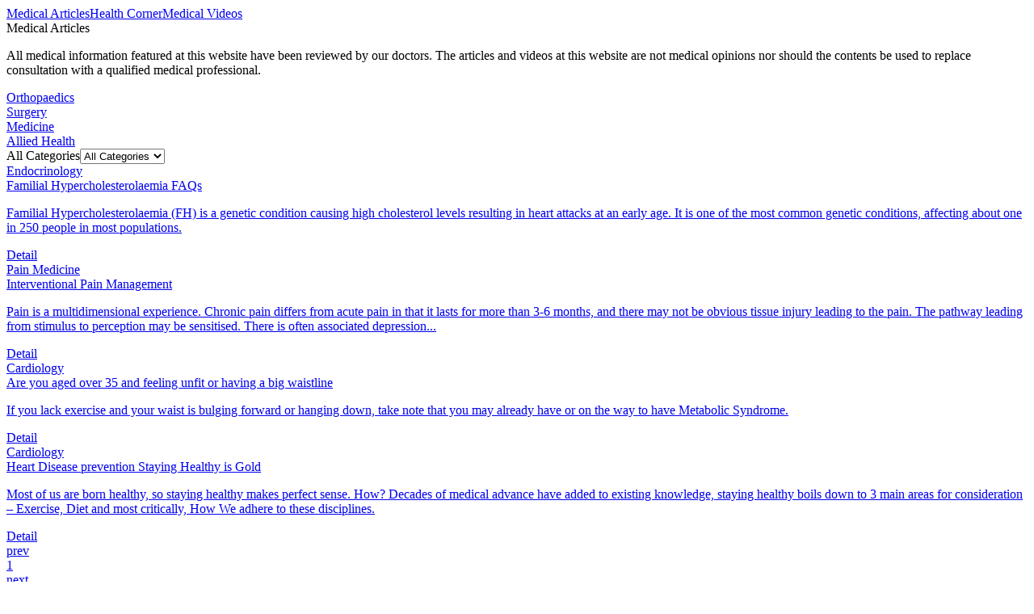

--- FILE ---
content_type: text/html; charset=UTF-8
request_url: https://asiamedicalspecialists.hk/en/health-info/medicine/17
body_size: 18631
content:
<!doctype html><!--[if lt IE 9 ]> <html class="ie ie-lt10 ie-lt9 no-js" lang="en"> <![endif]--><!--[if IE 9 ]> <html class="ie ie9 ie-lt10 no-js" lang="en"> <![endif]--><!--[if gt IE 9]><!--><html class="no-js" lang="en"><!--<![endif]--><head><!-- Google Tag Manager --><script>(function(w,d,s,l,i){w[l]=w[l]||[];w[l].push({'gtm.start':
new Date().getTime(),event:'gtm.js'});var f=d.getElementsByTagName(s)[0],
j=d.createElement(s),dl=l!='dataLayer'?'&l='+l:'';j.async=true;j.src=
'https://www.googletagmanager.com/gtm.js?id='+i+dl;f.parentNode.insertBefore(j,f);
})(window,document,'script','dataLayer','GTM-MKQ5WKB');</script><!-- End Google Tag Manager --><meta http-equiv="X-UA-Compatible" content="IE=edge,chrome=1" /><meta http-equiv="Content-Type" content="text/html; charset=utf-8" /><meta http-equiv="Content-Language" content="en,en-US,en-UK,fr,zh,zh-CN,zh-HK,zh-TW" /><title>Medical Articles | Asia Medical Specialists</title><meta name="keywords" content="AMS, Asia Medical, doctors, doctors team, provide comprehensive and expert care, medicine, orthopaedic, spine, shoulder, hand and wrist, hip and pelvis, knee, foot and ankle, children, pain medicine, surgery, brain surgery, head &amp; neck surgery, breast surgery, thoracic surgery, gastro-intestinal, medicine, endocrinology, cardiology, rheumatology, appointment, china doctor, macau doctor, beijing doctor, shanghai doctor, guangzhou doctor, doctor articles" /><meta name="country" content="Hong Kong SAR" /><meta name="city" content="Central" /> <meta name="description" content="Asia Medical Specialists is a specialists Clinic located in Central China Building, a group of practitioners work together aiming to provide a provide comprehensive and expert care. the clinic composed of specialities from the field of orthopaedic, internal medicine, general surgery and allied health" /><meta name="robots" content="index,follow" /><meta name="copyright" content="Copyright(c)2005-2016 Firmstudio Limited. All rights reserved." /><meta name="author" content="FirmStudio - www.firmstudio.com" /><meta name="copyright" content="All rights reserved." /><meta name="author" content="Asia Medical Specialists" /><meta name="format-detection" content="telephone=no" /><meta name="distribution" content="global" /><meta name="rating" content="general" /><meta name="HandheldFriendly" content="true" /><meta name="MobileOptimized" content="320" /><meta name="viewport" content="width=device-width, initial-scale=1.0, maximum-scale=1.0, user-scalable=0" /><meta name="google-site-verification" content="JIfCa2Np9uRBVzYd47_jSnEkWq10p3KxFm6CNSJWNzE" /><meta property="og:title" content="Medical Articles | Asia Medical Specialists" /><meta property="og:description" content="Asia Medical Specialists is a specialists Clinic located in Central China Building, a group of practitioners work together aiming to provide a provide comprehensive and expert care. the clinic composed of specialities from the field of orthopaedic, internal medicine, general surgery and allied health" /><meta property="og:url" content="https://asiamedicalspecialists.hk/en/health-info/medicine/17" /><meta property="og:image" content="https://asiamedicalspecialists.hk/images/home/key-visual/1.jpg" /><link rel="icon" type="image/x-icon" href="https://asiamedicalspecialists.hk/favicon.ico" /><link rel="shortcut icon" type="image/x-icon" href="https://asiamedicalspecialists.hk/favicon.ico" /><link rel="stylesheet prefetch" type="text/css" href="https://fonts.googleapis.com/css?family=Roboto:100,400,700" /><link rel="stylesheet" type="text/css" href="https://asiamedicalspecialists.hk/css/intlTelInput.css" /><link rel="stylesheet" type="text/css" href="https://asiamedicalspecialists.hk/css/style.css?r=20210108-427272760" /><link rel="stylesheet" type="text/css" href="https://asiamedicalspecialists.hk/css/template.css?r=20210108-427272760" /><!-- Google Tag Manager --><script>(function(w,d,s,l,i){w[l]=w[l]||[];w[l].push({'gtm.start':new Date().getTime(),event:'gtm.js'});var f=d.getElementsByTagName(s)[0],j=d.createElement(s),dl=l!='dataLayer'?'&l='+l:'';j.async=true;j.src='https://www.googletagmanager.com/gtm.js?id='+i+dl;f.parentNode.insertBefore(j,f);})(window,document,'script','dataLayer','GTM-W6W4QHD');</script><!-- End Google Tag Manager --><script>var hostname = "https://asiamedicalspecialists.hk/";	var lang = "en"</script><!-- Google tag (gtag.js) --><script async src="https://www.googletagmanager.com/gtag/js?id=G-3V27X92D93"></script><script> window.dataLayer = window.dataLayer || []; function gtag(){dataLayer.push(arguments);} gtag('js', new Date()); gtag('config', 'G-3V27X92D93');</script><link rel="canonical" href="https://asiamedicalspecialists.hk/en/health-info/medicine/17" /><script>var page_information = 'M';	var page_cata = 17;	var page_page = 1;</script></head><body section="health"><!-- Google Tag Manager (noscript) --><noscript><iframe src="https://www.googletagmanager.com/ns.html?id=GTM-MKQ5WKB"
height="0" width="0" style="display:none;visibility:hidden"></iframe></noscript><!-- End Google Tag Manager (noscript) --><div id="wrapper"><article id="article" class="inner-page health"><section class="top"><div class="holder"><div class="section-page"><a class="section-page-link on" href="https://asiamedicalspecialists.hk/en/health-info/">Medical Articles</a><!-- --><span class="section-page-sp-line"></span><!-- --><a class="section-page-link" href="https://asiamedicalspecialists.hk/en/health-info/blog">Health Corner</a><!-- --><span class="section-page-sp-line"></span><!-- --><a class="section-page-link" href="https://asiamedicalspecialists.hk/en/health-info/video">Medical Videos</a></div><div class="section-name">Medical Articles</div></div></section><section class="main"><div class="holder"><p>All medical information featured at this website have been reviewed by our doctors. The articles and videos at this website are not medical opinions nor should the contents be used to replace consultation with a qualified medical professional.</p></div></section><section class="article-tab-selector"><div class="holder"><div class="tab-holder"><a href="https://asiamedicalspecialists.hk/en/health-info/orthopaedics/" class="tab tab-orthopaedics "><div class="text"><div class="icon"></div>Orthopaedics</div></a><a href="https://asiamedicalspecialists.hk/en/health-info/surgery/" class="tab tab-surgery "><div class="text"><div class="icon"></div>Surgery</div></a><a href="https://asiamedicalspecialists.hk/en/health-info/medicine/" class="tab tab-medicine on"><div class="text"><div class="icon"></div>Medicine</div></a><a href="https://asiamedicalspecialists.hk/en/health-info/allied-health/" class="tab tab-allied-health "><div class="text"><div class="icon"></div>Allied Health</div></a></div></div></section><section class="article-category-selector"><div class="holder"><div id="findMoreContain"><div id="findMoreValue" tabindex="0"><span id="findMoreValueText">All Categories</span><select id="findMoreSelecter"><option value="0">All Categories</option><option value="14">Endocrinology</option><option value="15">Cardiology</option><option value="17">Rheumatology</option><option value="8">Pain Medicine</option></select></div><div id="findMoreSelect"></div></div></div></section><section class="article-list"><div class="holder"><div class="block-holder" id="informationBlockHolder"><a class="block" data-cata="14" href="https://asiamedicalspecialists.hk/en/health-info/67/Familial-Hypercholesterolaemia-FAQs"><div class="block-content"><div class="cata">Endocrinology</div><div class="title">Familial Hypercholesterolaemia FAQs</div><p>Familial Hypercholesterolaemia (FH) is a genetic condition causing high cholesterol levels resulting in heart attacks at an early age. It is one of the most common genetic conditions, affecting about one in 250 people in most populations.</p><span class="more">Detail</span></div></a><a class="block" data-cata="8" href="https://asiamedicalspecialists.hk/en/health-info/9/Interventional-Pain-Management"><div class="block-content"><div class="cata">Pain Medicine</div><div class="title">Interventional Pain Management</div><p>Pain is a multidimensional experience. Chronic pain differs from acute pain in that it lasts for more than 3-6 months, and there may not be obvious tissue injury leading to the pain. The pathway leading from stimulus to perception may be sensitised. There is often associated depression...</p><span class="more">Detail</span></div></a><a class="block" data-cata="15" href="https://asiamedicalspecialists.hk/en/health-info/58/Are-you-aged-over-35-and-feeling-unfit-or-having-a-big-waistline"><div class="block-content"><div class="cata">Cardiology</div><div class="title">Are you aged over 35 and feeling unfit or having a big waistline</div><p>If you lack exercise and your waist is bulging forward or hanging down, take note that you may already have or
on the way to have Metabolic Syndrome.</p><span class="more">Detail</span></div></a><a class="block" data-cata="15" href="https://asiamedicalspecialists.hk/en/health-info/59/Heart-Disease-prevention-Staying-Healthy-is-Gold"><div class="block-content"><div class="cata">Cardiology</div><div class="title">Heart Disease prevention Staying Healthy is Gold</div><p>Most of us are born healthy, so staying healthy makes perfect sense. How? Decades of medical advance have added to existing knowledge, staying healthy boils down to 3 main areas for consideration – Exercise, Diet and most critically, How We adhere to these disciplines.</p><span class="more">Detail</span></div></a></div><div class="pagination"><a href="javascript:void(0)" class="prev">prev</a><div class="num"><a href="#">1</a></div><a href="javascript:void(0)" class="next">next</a></div></div></section></article><!--[if lt IE 9 ]><div class="unsupport" style="text-align:center;padding:10px;background-color:#ff9">For an optimal viewing experience, please view this website on the latest versions on IE, Firefox, Chrome or Safari.</div><![endif]--><div id="menu"><div class="outer"><div class="search"><a href="javascript:void(0)" class="btn-search-popup"><img class="icon" width="26" src="https://asiamedicalspecialists.hk/images/icon-search.png" alt="icon-search" /></a><div class="search-bar"><div class="holder"><input type="text" placeholder="Search"><a href="javascript:void(0)" class="btn-search">Search ></a></div></div></div></div></div><header id="header"><div class="holder"><a class="logo" href="https://asiamedicalspecialists.hk/"><img src="https://asiamedicalspecialists.hk/images/logo.png" alt="Asia Medcial Specialists logo" /></a></div><div class="pad-right"><nav class="nav"><ul class="nav-contain"><li class="nav-item" data-sub="sub-about"><a class="nav-link" href="https://asiamedicalspecialists.hk/en/about-us/">About Us</a></li><!-- --><li class="nav-item"><a class="nav-link" href="https://asiamedicalspecialists.hk/en/team/">Our Team</a></li><!-- --><li class="nav-item"><a class="nav-link" href="https://asiamedicalspecialists.hk/en/our-location/">Our Locations</a></li><!-- --><li class="nav-item on" data-sub="sub-health"><a class="nav-link" href="https://asiamedicalspecialists.hk/en/health-info/">Health Info</a></li><!-- --><li class="nav-item"><a class="nav-link" href="https://asiamedicalspecialists.hk/en/whats-new/">What’s New</a></li><!-- --><li class="nav-item" data-sub="sub-contact"><a class="nav-link" href="https://asiamedicalspecialists.hk/en/contact/">Contact Us</a></li><!-- --><li class="nav-item lang"><div class="nav-link"><div class="lang-contain"><div class="lang-current">Eng</div><div class="lang-holder"><a href="/tc/health-info/medicine/17">繁體</a><br><a href="/sc/health-info/medicine/17">简体</a></div></div></div></li></ul></nav><!-- --><div class="tools"><a class="search" href="javascript:void(0)"><img class="empty" src="[data-uri]" alt="" /></a><!-- --><a class="appointment" href="https://asiamedicalspecialists.hk/en/contact/appointment"> <div class="appointment-mask"></div><img class="appointment-icon" src="https://asiamedicalspecialists.hk/images/icon-appointment.png" alt="icon-appointment" /><!-- --><span class="appointment-text">Appointment</span></a><!-- --><div class="toggle" tabindex="0"><img class="empty" src="[data-uri]" alt="" /><div class="toggle-contain"><div line="1"></div><div line="2"></div><div line="3"></div></div></div></div></div><div class="sub-nav"><div class="sub-menu sub-about"><ul><li><a href="https://asiamedicalspecialists.hk/en/about-us/">About AMS</a></li><li><a href="https://asiamedicalspecialists.hk/en/about-us/service-facilities">Services & Facilities</a></li><li><a href="https://asiamedicalspecialists.hk/en/about-us/direct-billing">Direct Billing</a></li><li><a href="https://asiamedicalspecialists.hk/en/about-us/patients-charter">Patients Charter</a></li><li><a href="https://asiamedicalspecialists.hk/en/about-us/Privacy Policy">Privacy Policy</a></li><li><a href="https://asiamedicalspecialists.hk/en/about-us/Covid-19 vaccination">Covid-19 JN1 vaccination</a></li></ul></div><div class="sub-menu sub-health"><ul><li><a href="https://asiamedicalspecialists.hk/en/health-info/">Medical Articles</a></li><li><a href="https://asiamedicalspecialists.hk/en/health-info/blog">Health Corner</a></li><li><a href="https://asiamedicalspecialists.hk/en/health-info/video">Medical Videos</a></li></ul></div><div class="sub-menu sub-contact right"><ul><li><a href="https://asiamedicalspecialists.hk/en/contact/">Contact & Location</a></li><li><a href="https://asiamedicalspecialists.hk/en/contact/appointment">Make an Appointment</a></li><li><a href="https://asiamedicalspecialists.hk/en/contact/weather">Adverse Weather Arrangement</a></li><!-- <li><a href="https://asiamedicalspecialists.hk/en/contact/joining-us">Joining Us</a></li> --></ul></div></div><div class="search-bar"><div class="holder"><input type="text" placeholder="Search"><a href="javascript:void(0)" class="btn-search">Search ></a></div></div><div class="ie8Note"><p>For an optimal viewing experience, it is recommended to view this website on the latest versions of IE, Firefox, Chrome or Safari.</p></div></header><footer id="footer"><div class="holder"><div class="footer-contain"><div class="back-top"><div id="toTop" tabindex="0">back to top<span class="to-top-icon"></span></div></div><div class="related"><a href="http://www.sp.hk/" target="blank"><img src="https://asiamedicalspecialists.hk/images/home/logo-sp-hk.png" title="sportsperformance physiotherapy" alt="logo-sp-hk"></a></div><div class="social"><span class="youtube-text">Find Us on</span><!-- --><a class="youtube" href="https://www.youtube.com/user/AMSMarketingVideo" target="_blank"><img class="youtube-icon" src="https://asiamedicalspecialists.hk/images/icon-youtube.png" alt="icon-youtube" /></a><!-- --><!-- <a class="youtube" href="https://www.youtube.com/user/AMSMarketingVideo" target="_blank"><img class="youtube-icon" src="https://asiamedicalspecialists.hk/images/icon-facebook.png" /></a> --><!-- --><span class="sp-line"></span><!-- --><div class="share"><span class="share-text">Share us on</span><!-- --><a class="addthis_button_facebook share-button" href="javascript:void(0)"><img src="https://asiamedicalspecialists.hk/images/icon-facebook.png" alt="icon-facebook" /></a><!-- --><a class="addthis_button_sinaweibo share-button" href="javascript:void(0)"><img src="https://asiamedicalspecialists.hk/images/icon-weixin.png" alt="icon-weixin" /></a><!-- --><a class="addthis_button_twitter share-button" href="javascript:void(0)"><img src="https://asiamedicalspecialists.hk/images/icon-twitter.png" alt="icon-twitter" /></a><!--	--><a class="addthis_button_more share-button" href="javascript:void(0)"><img src="https://asiamedicalspecialists.hk/images/health-information/article/share-icon-more.png" alt="share-icon-more" /></a></div><div class="iso-standard"><a class="" href="https://asiamedicalspecialists.hk/en/about-us/#iso"><img class="iso-9001" src="https://asiamedicalspecialists.hk/images/iso-9001ver2.jpg" alt="iso-9001" /></a><a class="" href="https://www.caringcompany.org.hk/en_index.php" target="_blank"><img class="caring-company" src="https://asiamedicalspecialists.hk/images/caring-company-2019-2023.jpg" alt="" /></a></div></div><div class="site-links"><a class="site-link" href="https://asiamedicalspecialists.hk/en/disclaimer">Disclaimer</a><!-- --><span class="site-link-sp-line"></span><!-- --><a class="site-link" href="https://asiamedicalspecialists.hk/en/sitemap">Sitemap</a></div><div class="copyright"> &copy;2026 Asia Medical Specialists Limited. <br class="break" />All rights reserved. <span class="copyright-sp-line">|</span> <a class="site-credit" href="http://www.firmstudio.com/?ams" target="_blank">Website by FirmStudio</a></div></div></div></footer><div class="right-bottom-fixed"><a class="share-button" href="https://wa.me/85252286132" target="_blank"><img src="https://asiamedicalspecialists.hk/images/icon-whatsapp.png" /></a></div><!-- Google Tag Manager --><noscript><iframe src="https://www.googletagmanager.com/ns.html?id=GTM-W6W4QHD"	height="0" width="0" class="gtag"></iframe></noscript><!-- End Google Tag Manager --></div><script type="text/javascript" src="https://asiamedicalspecialists.hk/js/libs.js?r=20210108-427272760"></script><script type="text/javascript">var addthis_config = { 'data_track_addressbar': false, 'image_exclude': 'at_exclude' };</script><script type="text/javascript" src="//s7.addthis.com/js/300/addthis_widget.js#pubid=ra-509b5274618688a5"></script><script type="text/javascript" src="https://asiamedicalspecialists.hk/js/jquery.scrollTo.min.js"></script><script type="text/javascript" src="https://asiamedicalspecialists.hk/js/jquery.platformselector.js"></script><script type="text/javascript" src="https://asiamedicalspecialists.hk/js/intlTelInput.js"></script><script type="text/javascript" src="https://asiamedicalspecialists.hk/js/jquery.mask.js"></script><script type="text/javascript" src="https://asiamedicalspecialists.hk/js/common.js?r=20210108-427272760"></script><script type="text/javascript" src="https://asiamedicalspecialists.hk/js/isotope.pkgd.min.js"></script><script type="text/javascript" src="https://asiamedicalspecialists.hk/js/health-information.js?r=20210108-427272760"></script></body></html>